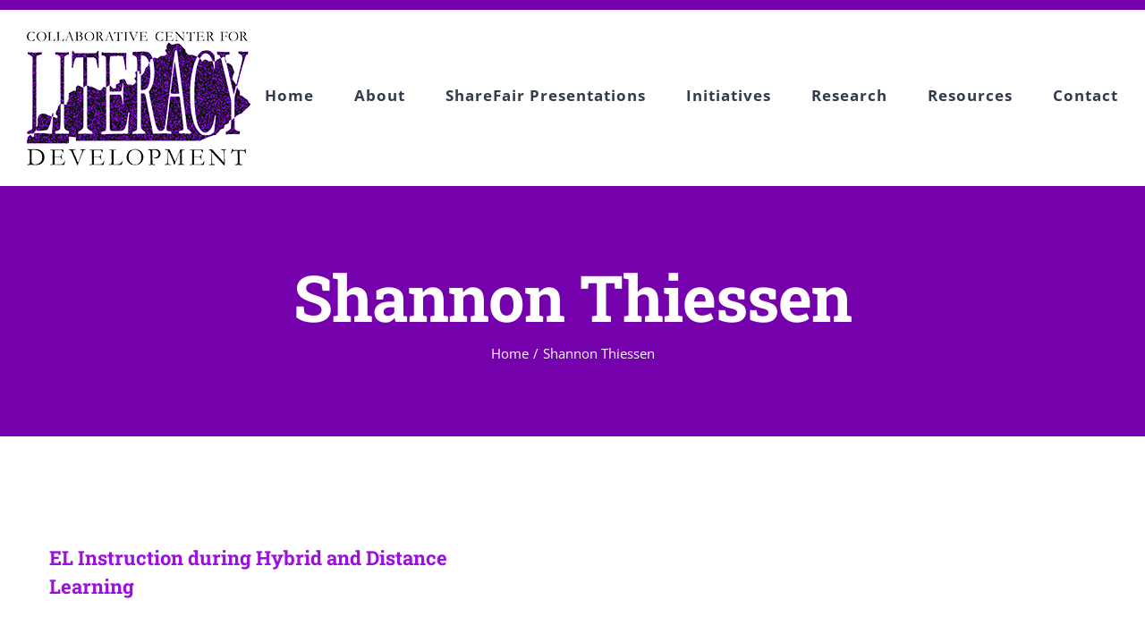

--- FILE ---
content_type: text/html; charset=utf-8
request_url: https://kentuckyliteracy.org/presenter/shannon-thiessen/
body_size: 12060
content:
<!DOCTYPE html>
<html class="avada-html-layout-wide avada-html-header-position-top avada-html-is-archive" lang="en-US" prefix="og: http://ogp.me/ns# fb: http://ogp.me/ns/fb#">
<head>
  <meta http-equiv="X-UA-Compatible" content="IE=edge">
  <meta charset="utf-8">
  <meta name="viewport" content="width=device-width, initial-scale=1">
  <title>Shannon Thiessen Archives - The Collaborative Center for Literacy Development</title>
  <link rel="canonical" href="/presenter/shannon-thiessen/">
  <meta property="og:locale" content="en_US">
  <meta property="og:type" content="article">
  <meta property="og:title" content="Shannon Thiessen Archives - The Collaborative Center for Literacy Development">
  <meta property="og:url" content="https://kentuckyliteracy.org/presenter/shannon-thiessen/">
  <meta property="og:site_name" content="The Collaborative Center for Literacy Development">
  <meta name="twitter:card" content="summary_large_image">
  <meta name="twitter:site" content="@KyLiteracy">
  <script type="application/ld+json" class="yoast-schema-graph">
  {"@context":"https://schema.org","@graph":[{"@type":"CollectionPage","@id":"https://kentuckyliteracy.org/presenter/shannon-thiessen/","url":"https://kentuckyliteracy.org/presenter/shannon-thiessen/","name":"Shannon Thiessen Archives - The Collaborative Center for Literacy Development","isPartOf":{"@id":"https://kentuckyliteracy.org/#website"},"breadcrumb":{"@id":"https://kentuckyliteracy.org/presenter/shannon-thiessen/#breadcrumb"},"inLanguage":"en-US"},{"@type":"BreadcrumbList","@id":"https://kentuckyliteracy.org/presenter/shannon-thiessen/#breadcrumb","itemListElement":[{"@type":"ListItem","position":1,"name":"Home","item":"https://kentuckyliteracy.org/"},{"@type":"ListItem","position":2,"name":"Shannon Thiessen"}]},{"@type":"WebSite","@id":"https://kentuckyliteracy.org/#website","url":"https://kentuckyliteracy.org/","name":"The Collaborative Center for Literacy Development","description":"","publisher":{"@id":"https://kentuckyliteracy.org/#organization"},"potentialAction":[{"@type":"SearchAction","target":{"@type":"EntryPoint","urlTemplate":"https://kentuckyliteracy.org/?s={search_term_string}"},"query-input":"required name=search_term_string"}],"inLanguage":"en-US"},{"@type":"Organization","@id":"https://kentuckyliteracy.org/#organization","name":"The Collaborative Center for Literacy Development","url":"https://kentuckyliteracy.org/","logo":{"@type":"ImageObject","inLanguage":"en-US","@id":"https://kentuckyliteracy.org/#/schema/logo/image/","url":"https://kentuckyliteracy.org/wp-content/uploads/2018/01/ccld_color_logo.png","contentUrl":"https://kentuckyliteracy.org/wp-content/uploads/2018/01/ccld_color_logo.png","width":250,"height":150,"caption":"The Collaborative Center for Literacy Development"},"image":{"@id":"https://kentuckyliteracy.org/#/schema/logo/image/"},"sameAs":["https://www.facebook.com/kyliteracy/","https://twitter.com/KyLiteracy","https://www.youtube.com/channel/UCzD4jWHsqYfna3UQ7n0Gpqg"]}]}
  </script>
  <link rel="dns-prefetch" href="//s.w.org">
  <link rel="alternate" type="application/rss+xml" title="The Collaborative Center for Literacy Development » Feed" href="/feed/">
  <link rel="alternate" type="application/rss+xml" title="The Collaborative Center for Literacy Development » Comments Feed" href="/comments/feed/">
  <link rel="alternate" type="text/calendar" title="The Collaborative Center for Literacy Development » iCal Feed" href="/events/?ical=1">
  <link rel="shortcut icon" href="/wp-content/uploads/2018/05/ccld-favicon.gif" type="image/x-icon">
  <link rel="alternate" type="application/rss+xml" title="The Collaborative Center for Literacy Development » Shannon Thiessen Presenter Feed" href="/presenter/shannon-thiessen/feed/">
  <script data-cfasync="false" data-wpfc-render="false" type="text/javascript">
  var mi_version='8.14.0';var mi_track_user=true;var mi_no_track_reason='';var disableStrs=['ga-disable-UA-21420896-2',];function __gtagTrackerIsOptedOut(){for(var index=0;index<disableStrs.length;index++){if(document.cookie.indexOf(disableStrs[index]+'=true')>-1){return true;}}return false;}if(__gtagTrackerIsOptedOut()){for(var index=0;index<disableStrs.length;index++){window[disableStrs[index]]=true;}}function __gtagTrackerOptout(){for(var index=0;index<disableStrs.length;index++){document.cookie=disableStrs[index]+'=true; expires=Thu, 31 Dec 2099 23:59:59 UTC; path=/';window[disableStrs[index]]=true;}}if('undefined'===typeof gaOptout){function gaOptout(){__gtagTrackerOptout();}}window.dataLayer=window.dataLayer||[];window.MonsterInsightsDualTracker={helpers:{},trackers:{},};if(mi_track_user){function __gtagDataLayer(){dataLayer.push(arguments);}function __gtagTracker(type,name,parameters){if(!parameters){parameters={};}if(parameters.send_to){__gtagDataLayer.apply(null,arguments);return;}if(type==='event'){parameters.send_to=monsterinsights_frontend.ua;__gtagDataLayer(type,name,parameters);}else{__gtagDataLayer.apply(null,arguments);}}__gtagTracker('js',new Date());__gtagTracker('set',{'developer_id.dZGIzZG':true,});__gtagTracker('config','UA-21420896-2',{"forceSSL":"true"});window.gtag=__gtagTracker;(function(){var noopfn=function(){return null;};var newtracker=function(){return new Tracker();};var Tracker=function(){return null;};var p=Tracker.prototype;p.get=noopfn;p.set=noopfn;p.send=function(){var args=Array.prototype.slice.call(arguments);args.unshift('send');__gaTracker.apply(null,args);};var __gaTracker=function(){var len=arguments.length;if(len===0){return;}var f=arguments[len-1];if(typeof f!=='object'||f===null||typeof f.hitCallback!=='function'){if('send'===arguments[0]){var hitConverted,hitObject=false,action;if('event'===arguments[1]){if('undefined'!==typeof arguments[3]){hitObject={'eventAction':arguments[3],'eventCategory':arguments[2],'eventLabel':arguments[4],'value':arguments[5]?arguments[5]:1,}}}if('pageview'===arguments[1]){if('undefined'!==typeof arguments[2]){hitObject={'eventAction':'page_view','page_path':arguments[2],}}}if(typeof arguments[2]==='object'){hitObject=arguments[2];}if(typeof arguments[5]==='object'){Object.assign(hitObject,arguments[5]);}if('undefined'!==typeof arguments[1].hitType){hitObject=arguments[1];if('pageview'===hitObject.hitType){hitObject.eventAction='page_view';}}if(hitObject){action='timing'===arguments[1].hitType?'timing_complete':hitObject.eventAction;hitConverted=mapArgs(hitObject);__gtagTracker('event',action,hitConverted);}}return;}function mapArgs(args){var arg,hit={};var gaMap={'eventCategory':'event_category','eventAction':'event_action','eventLabel':'event_label','eventValue':'event_value','nonInteraction':'non_interaction','timingCategory':'event_category','timingVar':'name','timingValue':'value','timingLabel':'event_label','page':'page_path','location':'page_location','title':'page_title',};for(arg in args){if(!(!args.hasOwnProperty(arg)||!gaMap.hasOwnProperty(arg))){hit[gaMap[arg]]=args[arg];}else{hit[arg]=args[arg];}}return hit;}try{f.hitCallback();}catch(ex){}};__gaTracker.create=newtracker;__gaTracker.getByName=newtracker;__gaTracker.getAll=function(){return[];};__gaTracker.remove=noopfn;__gaTracker.loaded=true;window['__gaTracker']=__gaTracker;})();}else{console.log("");(function(){function __gtagTracker(){return null;}window['__gtagTracker']=__gtagTracker;window['gtag']=__gtagTracker;})();}
  </script>
  <script type="text/javascript">
  window._wpemojiSettings={"baseUrl":"https:\/\/s.w.org\/images\/core\/emoji\/14.0.0\/72x72\/","ext":".png","svgUrl":"https:\/\/s.w.org\/images\/core\/emoji\/14.0.0\/svg\/","svgExt":".svg","source":{"concatemoji":"https:\/\/kentuckyliteracy.org\/wp-includes\/js\/wp-emoji-release.min.js"}};!function(e,a,t){var n,r,o,i=a.createElement("canvas"),p=i.getContext&&i.getContext("2d");function s(e,t){var a=String.fromCharCode,e=(p.clearRect(0,0,i.width,i.height),p.fillText(a.apply(this,e),0,0),i.toDataURL());return p.clearRect(0,0,i.width,i.height),p.fillText(a.apply(this,t),0,0),e===i.toDataURL()}function c(e){var t=a.createElement("script");t.src=e,t.defer=t.type="text/javascript",a.getElementsByTagName("head")[0].appendChild(t)}for(o=Array("flag","emoji"),t.supports={everything:!0,everythingExceptFlag:!0},r=0;r<o.length;r++)t.supports[o[r]]=function(e){if(!p||!p.fillText)return!1;switch(p.textBaseline="top",p.font="600 32px Arial",e){case"flag":return s([127987,65039,8205,9895,65039],[127987,65039,8203,9895,65039])?!1:!s([55356,56826,55356,56819],[55356,56826,8203,55356,56819])&&!s([55356,57332,56128,56423,56128,56418,56128,56421,56128,56430,56128,56423,56128,56447],[55356,57332,8203,56128,56423,8203,56128,56418,8203,56128,56421,8203,56128,56430,8203,56128,56423,8203,56128,56447]);case"emoji":return!s([129777,127995,8205,129778,127999],[129777,127995,8203,129778,127999])}return!1}(o[r]),t.supports.everything=t.supports.everything&&t.supports[o[r]],"flag"!==o[r]&&(t.supports.everythingExceptFlag=t.supports.everythingExceptFlag&&t.supports[o[r]]);t.supports.everythingExceptFlag=t.supports.everythingExceptFlag&&!t.supports.flag,t.DOMReady=!1,t.readyCallback=function(){t.DOMReady=!0},t.supports.everything||(n=function(){t.readyCallback()},a.addEventListener?(a.addEventListener("DOMContentLoaded",n,!1),e.addEventListener("load",n,!1)):(e.attachEvent("onload",n),a.attachEvent("onreadystatechange",function(){"complete"===a.readyState&&t.readyCallback()})),(e=t.source||{}).concatemoji?c(e.concatemoji):e.wpemoji&&e.twemoji&&(c(e.twemoji),c(e.wpemoji)))}(window,document,window._wpemojiSettings);
  </script>
  <style type="text/css">
  img.wp-smiley,img.emoji{display:inline!important;border:none!important;box-shadow:none!important;height:1em!important;width:1em!important;margin:0 .07em!important;vertical-align:-.1em!important;background:none!important;padding:0!important}
  </style>
  <link rel="stylesheet" id="awsm-ead-public-css" href="/wp-content/plugins/embed-any-document/css/embed-public.min.css" type="text/css" media="all">
  <style id="global-styles-inline-css" type="text/css">
  body{--wp--preset--color--black:#000;--wp--preset--color--cyan-bluish-gray:#abb8c3;--wp--preset--color--white:#fff;--wp--preset--color--pale-pink:#f78da7;--wp--preset--color--vivid-red:#cf2e2e;--wp--preset--color--luminous-vivid-orange:#ff6900;--wp--preset--color--luminous-vivid-amber:#fcb900;--wp--preset--color--light-green-cyan:#7bdcb5;--wp--preset--color--vivid-green-cyan:#00d084;--wp--preset--color--pale-cyan-blue:#8ed1fc;--wp--preset--color--vivid-cyan-blue:#0693e3;--wp--preset--color--vivid-purple:#9b51e0;--wp--preset--gradient--vivid-cyan-blue-to-vivid-purple:linear-gradient(135deg,rgba(6,147,227,1) 0%,#9b51e0 100%);--wp--preset--gradient--light-green-cyan-to-vivid-green-cyan:linear-gradient(135deg,#7adcb4 0%,#00d082 100%);--wp--preset--gradient--luminous-vivid-amber-to-luminous-vivid-orange:linear-gradient(135deg,rgba(252,185,0,1) 0%,rgba(255,105,0,1) 100%);--wp--preset--gradient--luminous-vivid-orange-to-vivid-red:linear-gradient(135deg,rgba(255,105,0,1) 0%,#cf2e2e 100%);--wp--preset--gradient--very-light-gray-to-cyan-bluish-gray:linear-gradient(135deg,#eee 0%,#a9b8c3 100%);--wp--preset--gradient--cool-to-warm-spectrum:linear-gradient(135deg,#4aeadc 0%,#9778d1 20%,#cf2aba 40%,#ee2c82 60%,#fb6962 80%,#fef84c 100%);--wp--preset--gradient--blush-light-purple:linear-gradient(135deg,#ffceec 0%,#9896f0 100%);--wp--preset--gradient--blush-bordeaux:linear-gradient(135deg,#fecda5 0%,#fe2d2d 50%,#6b003e 100%);--wp--preset--gradient--luminous-dusk:linear-gradient(135deg,#ffcb70 0%,#c751c0 50%,#4158d0 100%);--wp--preset--gradient--pale-ocean:linear-gradient(135deg,#fff5cb 0%,#b6e3d4 50%,#33a7b5 100%);--wp--preset--gradient--electric-grass:linear-gradient(135deg,#caf880 0%,#71ce7e 100%);--wp--preset--gradient--midnight:linear-gradient(135deg,#020381 0%,#2874fc 100%);--wp--preset--duotone--dark-grayscale:url(#wp-duotone-dark-grayscale);--wp--preset--duotone--grayscale:url(#wp-duotone-grayscale);--wp--preset--duotone--purple-yellow:url(#wp-duotone-purple-yellow);--wp--preset--duotone--blue-red:url(#wp-duotone-blue-red);--wp--preset--duotone--midnight:url(#wp-duotone-midnight);--wp--preset--duotone--magenta-yellow:url(#wp-duotone-magenta-yellow);--wp--preset--duotone--purple-green:url(#wp-duotone-purple-green);--wp--preset--duotone--blue-orange:url(#wp-duotone-blue-orange);--wp--preset--font-size--small:11.25px;--wp--preset--font-size--medium:20px;--wp--preset--font-size--large:22.5px;--wp--preset--font-size--x-large:42px;--wp--preset--font-size--normal:15px;--wp--preset--font-size--xlarge:30px;--wp--preset--font-size--huge:45px}.has-black-color{color:var(--wp--preset--color--black)!important}.has-cyan-bluish-gray-color{color:var(--wp--preset--color--cyan-bluish-gray)!important}.has-white-color{color:var(--wp--preset--color--white)!important}.has-pale-pink-color{color:var(--wp--preset--color--pale-pink)!important}.has-vivid-red-color{color:var(--wp--preset--color--vivid-red)!important}.has-luminous-vivid-orange-color{color:var(--wp--preset--color--luminous-vivid-orange)!important}.has-luminous-vivid-amber-color{color:var(--wp--preset--color--luminous-vivid-amber)!important}.has-light-green-cyan-color{color:var(--wp--preset--color--light-green-cyan)!important}.has-vivid-green-cyan-color{color:var(--wp--preset--color--vivid-green-cyan)!important}.has-pale-cyan-blue-color{color:var(--wp--preset--color--pale-cyan-blue)!important}.has-vivid-cyan-blue-color{color:var(--wp--preset--color--vivid-cyan-blue)!important}.has-vivid-purple-color{color:var(--wp--preset--color--vivid-purple)!important}.has-black-background-color{background-color:var(--wp--preset--color--black)!important}.has-cyan-bluish-gray-background-color{background-color:var(--wp--preset--color--cyan-bluish-gray)!important}.has-white-background-color{background-color:var(--wp--preset--color--white)!important}.has-pale-pink-background-color{background-color:var(--wp--preset--color--pale-pink)!important}.has-vivid-red-background-color{background-color:var(--wp--preset--color--vivid-red)!important}.has-luminous-vivid-orange-background-color{background-color:var(--wp--preset--color--luminous-vivid-orange)!important}.has-luminous-vivid-amber-background-color{background-color:var(--wp--preset--color--luminous-vivid-amber)!important}.has-light-green-cyan-background-color{background-color:var(--wp--preset--color--light-green-cyan)!important}.has-vivid-green-cyan-background-color{background-color:var(--wp--preset--color--vivid-green-cyan)!important}.has-pale-cyan-blue-background-color{background-color:var(--wp--preset--color--pale-cyan-blue)!important}.has-vivid-cyan-blue-background-color{background-color:var(--wp--preset--color--vivid-cyan-blue)!important}.has-vivid-purple-background-color{background-color:var(--wp--preset--color--vivid-purple)!important}.has-black-border-color{border-color:var(--wp--preset--color--black)!important}.has-cyan-bluish-gray-border-color{border-color:var(--wp--preset--color--cyan-bluish-gray)!important}.has-white-border-color{border-color:var(--wp--preset--color--white)!important}.has-pale-pink-border-color{border-color:var(--wp--preset--color--pale-pink)!important}.has-vivid-red-border-color{border-color:var(--wp--preset--color--vivid-red)!important}.has-luminous-vivid-orange-border-color{border-color:var(--wp--preset--color--luminous-vivid-orange)!important}.has-luminous-vivid-amber-border-color{border-color:var(--wp--preset--color--luminous-vivid-amber)!important}.has-light-green-cyan-border-color{border-color:var(--wp--preset--color--light-green-cyan)!important}.has-vivid-green-cyan-border-color{border-color:var(--wp--preset--color--vivid-green-cyan)!important}.has-pale-cyan-blue-border-color{border-color:var(--wp--preset--color--pale-cyan-blue)!important}.has-vivid-cyan-blue-border-color{border-color:var(--wp--preset--color--vivid-cyan-blue)!important}.has-vivid-purple-border-color{border-color:var(--wp--preset--color--vivid-purple)!important}.has-vivid-cyan-blue-to-vivid-purple-gradient-background{background:var(--wp--preset--gradient--vivid-cyan-blue-to-vivid-purple)!important}.has-light-green-cyan-to-vivid-green-cyan-gradient-background{background:var(--wp--preset--gradient--light-green-cyan-to-vivid-green-cyan)!important}.has-luminous-vivid-amber-to-luminous-vivid-orange-gradient-background{background:var(--wp--preset--gradient--luminous-vivid-amber-to-luminous-vivid-orange)!important}.has-luminous-vivid-orange-to-vivid-red-gradient-background{background:var(--wp--preset--gradient--luminous-vivid-orange-to-vivid-red)!important}.has-very-light-gray-to-cyan-bluish-gray-gradient-background{background:var(--wp--preset--gradient--very-light-gray-to-cyan-bluish-gray)!important}.has-cool-to-warm-spectrum-gradient-background{background:var(--wp--preset--gradient--cool-to-warm-spectrum)!important}.has-blush-light-purple-gradient-background{background:var(--wp--preset--gradient--blush-light-purple)!important}.has-blush-bordeaux-gradient-background{background:var(--wp--preset--gradient--blush-bordeaux)!important}.has-luminous-dusk-gradient-background{background:var(--wp--preset--gradient--luminous-dusk)!important}.has-pale-ocean-gradient-background{background:var(--wp--preset--gradient--pale-ocean)!important}.has-electric-grass-gradient-background{background:var(--wp--preset--gradient--electric-grass)!important}.has-midnight-gradient-background{background:var(--wp--preset--gradient--midnight)!important}.has-small-font-size{font-size:var(--wp--preset--font-size--small)!important}.has-medium-font-size{font-size:var(--wp--preset--font-size--medium)!important}.has-large-font-size{font-size:var(--wp--preset--font-size--large)!important}.has-x-large-font-size{font-size:var(--wp--preset--font-size--x-large)!important}
  </style>
  <link rel="stylesheet" id="wp-pagenavi-css" href="/wp-content/plugins/wp-pagenavi/pagenavi-css.css" type="text/css" media="all">
  <link rel="stylesheet" id="parent-style-css" href="/wp-content/themes/Avada/style.css" type="text/css" media="all">
<link rel="stylesheet" id="fusion-dynamic-css-css" href="/wp-content/uploads/fusion-styles/af8d23b97be79a8cae3631221f6a6e69.min.css" type="text/css" media="all">
<link rel="stylesheet" id="wp-block-library-css" href="/wp-includes/css/dist/block-library/style.min.css" type="text/css" media="all">
  <link rel="stylesheet" id="fusion-dynamic-css-css" href="/wp-content/uploads/fusion-styles/0bf9f67c9c1c440e47f1edea1ff43372.min.css" type="text/css" media="all">
  <script type="text/javascript" src="/wp-content/plugins/google-analytics-for-wordpress/assets/js/frontend-gtag.min.js" id="monsterinsights-frontend-script-js"></script>
  <script data-cfasync="false" data-wpfc-render="false" type="text/javascript" id="monsterinsights-frontend-script-js-extra">
  //<![CDATA[
  var monsterinsights_frontend={"js_events_tracking":"true","download_extensions":"doc,pdf,ppt,zip,xls,docx,pptx,xlsx","inbound_paths":"[]","home_url":"https:\/\/kentuckyliteracy.org","hash_tracking":"false","ua":"UA-21420896-2","v4_id":""};
  //]]>
  </script>
  <script type="text/javascript" src="/wp-includes/js/jquery/jquery.min.js" id="jquery-core-js"></script>
  <script type="text/javascript" src="/wp-includes/js/jquery/jquery-migrate.min.js" id="jquery-migrate-js"></script>
  <link rel="https://api.w.org/" href="/wp-json/">
  <link rel="alternate" type="application/json" href="/wp-json/wp/v2/presenter/73">
  <link rel="EditURI" type="application/rsd+xml" title="RSD" href="/xmlrpc.php">
  <link rel="wlwmanifest" type="application/wlwmanifest+xml" href="/wp-includes/wlwmanifest.xml">
  <meta name="tec-api-version" content="v1">
  <meta name="tec-api-origin" content="https://kentuckyliteracy.org">
  <link rel="alternate" href="/wp-json/tribe/events/v1/">
  <style type="text/css" id="css-fb-visibility">
  @media screen and (max-width:640px){body:not(.fusion-builder-ui-wireframe) .fusion-no-small-visibility{display:none!important}body:not(.fusion-builder-ui-wireframe) .sm-text-align-center{text-align:center!important}body:not(.fusion-builder-ui-wireframe) .sm-text-align-left{text-align:left!important}body:not(.fusion-builder-ui-wireframe) .sm-text-align-right{text-align:right!important}body:not(.fusion-builder-ui-wireframe) .sm-mx-auto{margin-left:auto!important;margin-right:auto!important}body:not(.fusion-builder-ui-wireframe) .sm-ml-auto{margin-left:auto!important}body:not(.fusion-builder-ui-wireframe) .sm-mr-auto{margin-right:auto!important}body:not(.fusion-builder-ui-wireframe) .fusion-absolute-position-small{position:absolute;top:auto;width:100%}}@media screen and (min-width:641px) and (max-width:1024px){body:not(.fusion-builder-ui-wireframe) .fusion-no-medium-visibility{display:none!important}body:not(.fusion-builder-ui-wireframe) .md-text-align-center{text-align:center!important}body:not(.fusion-builder-ui-wireframe) .md-text-align-left{text-align:left!important}body:not(.fusion-builder-ui-wireframe) .md-text-align-right{text-align:right!important}body:not(.fusion-builder-ui-wireframe) .md-mx-auto{margin-left:auto!important;margin-right:auto!important}body:not(.fusion-builder-ui-wireframe) .md-ml-auto{margin-left:auto!important}body:not(.fusion-builder-ui-wireframe) .md-mr-auto{margin-right:auto!important}body:not(.fusion-builder-ui-wireframe) .fusion-absolute-position-medium{position:absolute;top:auto;width:100%}}@media screen and (min-width:1025px){body:not(.fusion-builder-ui-wireframe) .fusion-no-large-visibility{display:none!important}body:not(.fusion-builder-ui-wireframe) .lg-text-align-center{text-align:center!important}body:not(.fusion-builder-ui-wireframe) .lg-text-align-left{text-align:left!important}body:not(.fusion-builder-ui-wireframe) .lg-text-align-right{text-align:right!important}body:not(.fusion-builder-ui-wireframe) .lg-mx-auto{margin-left:auto!important;margin-right:auto!important}body:not(.fusion-builder-ui-wireframe) .lg-ml-auto{margin-left:auto!important}body:not(.fusion-builder-ui-wireframe) .lg-mr-auto{margin-right:auto!important}body:not(.fusion-builder-ui-wireframe) .fusion-absolute-position-large{position:absolute;top:auto;width:100%}}
  </style>
  <style type="text/css">
  .recentcomments a{display:inline!important;padding:0!important;margin:0!important}
  </style>
  <script type="text/javascript">
  var doc=document.documentElement;doc.setAttribute('data-useragent',navigator.userAgent);
  </script>
</head>
<body class="archive tax-presenter term-shannon-thiessen term-73 tribe-no-js fusion-image-hovers fusion-pagination-sizing fusion-button_size-large fusion-button_type-flat fusion-button_span-yes avada-image-rollover-circle-no avada-image-rollover-yes avada-image-rollover-direction-fade fusion-body ltr no-tablet-sticky-header no-mobile-sticky-header no-mobile-slidingbar avada-has-rev-slider-styles fusion-disable-outline fusion-sub-menu-fade mobile-logo-pos-left layout-wide-mode avada-has-boxed-modal-shadow-none layout-scroll-offset-full avada-has-zero-margin-offset-top fusion-top-header menu-text-align-center mobile-menu-design-modern fusion-hide-pagination-text fusion-header-layout-v3 avada-responsive avada-footer-fx-none avada-menu-highlight-style-bar fusion-search-form-classic fusion-main-menu-search-dropdown fusion-avatar-square avada-dropdown-styles avada-blog-layout-large avada-blog-archive-layout-grid avada-ec-meta-layout-sidebar avada-header-shadow-no avada-menu-icon-position-left avada-has-megamenu-shadow avada-has-mainmenu-dropdown-divider avada-has-pagetitle-bg-full avada-has-100-footer avada-has-titlebar-bar_and_content avada-has-footer-widget-bg-image avada-header-border-color-full-transparent avada-social-full-transparent avada-has-transparent-timeline_color avada-has-pagination-padding avada-flyout-menu-direction-top avada-has-blocks avada-ec-views-v2">
  <svg xmlns="http://www.w3.org/2000/svg" viewbox="0 0 0 0" width="0" height="0" focusable="false" role="none" style="visibility: hidden; position: absolute; left: -9999px; overflow: hidden;">
  <defs>
    <filter id="wp-duotone-dark-grayscale">
      <fecolormatrix color-interpolation-filters="sRGB" type="matrix" values=".299 .587 .114 0 0 .299 .587 .114 0 0 .299 .587 .114 0 0 .299 .587 .114 0 0"></fecolormatrix>
      <fecomponenttransfer color-interpolation-filters="sRGB">
        <fefuncr type="table" tablevalues="0 0.49803921568627"></fefuncr>
        <fefuncg type="table" tablevalues="0 0.49803921568627"></fefuncg>
        <fefuncb type="table" tablevalues="0 0.49803921568627"></fefuncb>
        <fefunca type="table" tablevalues="1 1"></fefunca>
      </fecomponenttransfer>
      <fecomposite in2="SourceGraphic" operator="in"></fecomposite>
    </filter>
  </defs></svg><svg xmlns="http://www.w3.org/2000/svg" viewbox="0 0 0 0" width="0" height="0" focusable="false" role="none" style="visibility: hidden; position: absolute; left: -9999px; overflow: hidden;">
  <defs>
    <filter id="wp-duotone-grayscale">
      <fecolormatrix color-interpolation-filters="sRGB" type="matrix" values=".299 .587 .114 0 0 .299 .587 .114 0 0 .299 .587 .114 0 0 .299 .587 .114 0 0"></fecolormatrix>
      <fecomponenttransfer color-interpolation-filters="sRGB">
        <fefuncr type="table" tablevalues="0 1"></fefuncr>
        <fefuncg type="table" tablevalues="0 1"></fefuncg>
        <fefuncb type="table" tablevalues="0 1"></fefuncb>
        <fefunca type="table" tablevalues="1 1"></fefunca>
      </fecomponenttransfer>
      <fecomposite in2="SourceGraphic" operator="in"></fecomposite>
    </filter>
  </defs></svg><svg xmlns="http://www.w3.org/2000/svg" viewbox="0 0 0 0" width="0" height="0" focusable="false" role="none" style="visibility: hidden; position: absolute; left: -9999px; overflow: hidden;">
  <defs>
    <filter id="wp-duotone-purple-yellow">
      <fecolormatrix color-interpolation-filters="sRGB" type="matrix" values=".299 .587 .114 0 0 .299 .587 .114 0 0 .299 .587 .114 0 0 .299 .587 .114 0 0"></fecolormatrix>
      <fecomponenttransfer color-interpolation-filters="sRGB">
        <fefuncr type="table" tablevalues="0.54901960784314 0.98823529411765"></fefuncr>
        <fefuncg type="table" tablevalues="0 1"></fefuncg>
        <fefuncb type="table" tablevalues="0.71764705882353 0.25490196078431"></fefuncb>
        <fefunca type="table" tablevalues="1 1"></fefunca>
      </fecomponenttransfer>
      <fecomposite in2="SourceGraphic" operator="in"></fecomposite>
    </filter>
  </defs></svg><svg xmlns="http://www.w3.org/2000/svg" viewbox="0 0 0 0" width="0" height="0" focusable="false" role="none" style="visibility: hidden; position: absolute; left: -9999px; overflow: hidden;">
  <defs>
    <filter id="wp-duotone-blue-red">
      <fecolormatrix color-interpolation-filters="sRGB" type="matrix" values=".299 .587 .114 0 0 .299 .587 .114 0 0 .299 .587 .114 0 0 .299 .587 .114 0 0"></fecolormatrix>
      <fecomponenttransfer color-interpolation-filters="sRGB">
        <fefuncr type="table" tablevalues="0 1"></fefuncr>
        <fefuncg type="table" tablevalues="0 0.27843137254902"></fefuncg>
        <fefuncb type="table" tablevalues="0.5921568627451 0.27843137254902"></fefuncb>
        <fefunca type="table" tablevalues="1 1"></fefunca>
      </fecomponenttransfer>
      <fecomposite in2="SourceGraphic" operator="in"></fecomposite>
    </filter>
  </defs></svg><svg xmlns="http://www.w3.org/2000/svg" viewbox="0 0 0 0" width="0" height="0" focusable="false" role="none" style="visibility: hidden; position: absolute; left: -9999px; overflow: hidden;">
  <defs>
    <filter id="wp-duotone-midnight">
      <fecolormatrix color-interpolation-filters="sRGB" type="matrix" values=".299 .587 .114 0 0 .299 .587 .114 0 0 .299 .587 .114 0 0 .299 .587 .114 0 0"></fecolormatrix>
      <fecomponenttransfer color-interpolation-filters="sRGB">
        <fefuncr type="table" tablevalues="0 0"></fefuncr>
        <fefuncg type="table" tablevalues="0 0.64705882352941"></fefuncg>
        <fefuncb type="table" tablevalues="0 1"></fefuncb>
        <fefunca type="table" tablevalues="1 1"></fefunca>
      </fecomponenttransfer>
      <fecomposite in2="SourceGraphic" operator="in"></fecomposite>
    </filter>
  </defs></svg><svg xmlns="http://www.w3.org/2000/svg" viewbox="0 0 0 0" width="0" height="0" focusable="false" role="none" style="visibility: hidden; position: absolute; left: -9999px; overflow: hidden;">
  <defs>
    <filter id="wp-duotone-magenta-yellow">
      <fecolormatrix color-interpolation-filters="sRGB" type="matrix" values=".299 .587 .114 0 0 .299 .587 .114 0 0 .299 .587 .114 0 0 .299 .587 .114 0 0"></fecolormatrix>
      <fecomponenttransfer color-interpolation-filters="sRGB">
        <fefuncr type="table" tablevalues="0.78039215686275 1"></fefuncr>
        <fefuncg type="table" tablevalues="0 0.94901960784314"></fefuncg>
        <fefuncb type="table" tablevalues="0.35294117647059 0.47058823529412"></fefuncb>
        <fefunca type="table" tablevalues="1 1"></fefunca>
      </fecomponenttransfer>
      <fecomposite in2="SourceGraphic" operator="in"></fecomposite>
    </filter>
  </defs></svg><svg xmlns="http://www.w3.org/2000/svg" viewbox="0 0 0 0" width="0" height="0" focusable="false" role="none" style="visibility: hidden; position: absolute; left: -9999px; overflow: hidden;">
  <defs>
    <filter id="wp-duotone-purple-green">
      <fecolormatrix color-interpolation-filters="sRGB" type="matrix" values=".299 .587 .114 0 0 .299 .587 .114 0 0 .299 .587 .114 0 0 .299 .587 .114 0 0"></fecolormatrix>
      <fecomponenttransfer color-interpolation-filters="sRGB">
        <fefuncr type="table" tablevalues="0.65098039215686 0.40392156862745"></fefuncr>
        <fefuncg type="table" tablevalues="0 1"></fefuncg>
        <fefuncb type="table" tablevalues="0.44705882352941 0.4"></fefuncb>
        <fefunca type="table" tablevalues="1 1"></fefunca>
      </fecomponenttransfer>
      <fecomposite in2="SourceGraphic" operator="in"></fecomposite>
    </filter>
  </defs></svg><svg xmlns="http://www.w3.org/2000/svg" viewbox="0 0 0 0" width="0" height="0" focusable="false" role="none" style="visibility: hidden; position: absolute; left: -9999px; overflow: hidden;">
  <defs>
    <filter id="wp-duotone-blue-orange">
      <fecolormatrix color-interpolation-filters="sRGB" type="matrix" values=".299 .587 .114 0 0 .299 .587 .114 0 0 .299 .587 .114 0 0 .299 .587 .114 0 0"></fecolormatrix>
      <fecomponenttransfer color-interpolation-filters="sRGB">
        <fefuncr type="table" tablevalues="0.098039215686275 1"></fefuncr>
        <fefuncg type="table" tablevalues="0 0.66274509803922"></fefuncg>
        <fefuncb type="table" tablevalues="0.84705882352941 0.41960784313725"></fefuncb>
        <fefunca type="table" tablevalues="1 1"></fefunca>
      </fecomponenttransfer>
      <fecomposite in2="SourceGraphic" operator="in"></fecomposite>
    </filter>
  </defs></svg> <a class="skip-link screen-reader-text" href="#content">Skip to content</a>
  <div id="boxed-wrapper">
    <div class="fusion-sides-frame"></div>
    <div id="wrapper" class="fusion-wrapper">
      <div id="home" style="position:relative;top:-1px;"></div>
      <header class="fusion-header-wrapper">
        <div class="fusion-header-v3 fusion-logo-alignment fusion-logo-left fusion-sticky-menu- fusion-sticky-logo-1 fusion-mobile-logo-1 fusion-mobile-menu-design-modern">
          <div class="fusion-secondary-header">
            <div class="fusion-row">
              <div class="fusion-alignleft">
                <nav class="fusion-secondary-menu" role="navigation" aria-label="Secondary Menu"></nav>
              </div>
              <div class="fusion-alignright">
                <div class="fusion-social-links-header">
                  <div class="fusion-social-networks">
                    <div class="fusion-social-networks-wrapper">
                      <span class="screen-reader-text">Facebook</span><span class="screen-reader-text">Twitter</span><span class="screen-reader-text">Instagram</span><span class="screen-reader-text">YouTube</span><span class="screen-reader-text">Vimeo</span>
                    </div>
                  </div>
                </div>
              </div>
            </div>
          </div>
          <div class="fusion-header-sticky-height"></div>
          <div class="fusion-header">
            <div class="fusion-row">
              <div class="fusion-logo" data-margin-top="24px" data-margin-bottom="22px" data-margin-left="0px" data-margin-right="0px">
                <a class="fusion-logo-link" href="/"><img src="/wp-content/uploads/2018/01/ccld_color_logo.png" srcset="/wp-content/uploads/2018/01/ccld_color_logo.png 1x" width="250" height="150" alt="The Collaborative Center for Literacy Development Logo" data-retina_logo_url="" class="fusion-standard-logo"> <img src="/wp-content/uploads/2018/01/ccld_color_logo_mobile.png" srcset="/wp-content/uploads/2018/01/ccld_color_logo_mobile.png 1x" width="175" height="105" alt="The Collaborative Center for Literacy Development Logo" data-retina_logo_url="" class="fusion-mobile-logo"> <img src="/wp-content/uploads/2018/01/ccld_color_logo.png" srcset="/wp-content/uploads/2018/01/ccld_color_logo.png 1x" width="250" height="150" alt="The Collaborative Center for Literacy Development Logo" data-retina_logo_url="" class="fusion-sticky-logo"></a>
              </div>
              <nav class="fusion-main-menu" aria-label="Main Menu">
                <ul id="menu-main-menu" class="fusion-menu">
                  <li id="menu-item-1980" class="menu-item menu-item-type-post_type menu-item-object-page menu-item-home menu-item-1980" data-item-id="1980">
                    <a href="/" class="fusion-bar-highlight"><span class="menu-text">Home</span></a>
                  </li>
                  <li id="menu-item-2022" class="menu-item menu-item-type-post_type menu-item-object-page menu-item-2022" data-item-id="2022">
                    <a href="/about/" class="fusion-bar-highlight"><span class="menu-text">About</span></a>
                  </li>
                  <li id="menu-item-3832" class="menu-item menu-item-type-post_type menu-item-object-page menu-item-3832" data-item-id="3832">
                    <a href="/sharefair-presentations/" class="fusion-bar-highlight"><span class="menu-text">ShareFair Presentations</span></a>
                  </li>
                  <li id="menu-item-1974" class="menu-item menu-item-type-post_type menu-item-object-page menu-item-has-children menu-item-1974 fusion-megamenu-menu" data-item-id="1974">
                    <a href="/initiatives/" class="fusion-bar-highlight"><span class="menu-text">Initiatives</span></a>
                    <div class="fusion-megamenu-wrapper fusion-columns-4 columns-per-row-4 columns-4 col-span-8">
                      <div class="row">
                        <div class="fusion-megamenu-holder" style="width:853.32992px;" data-width="853.32992px">
                          <ul class="fusion-megamenu">
                            <li id="menu-item-1976" class="menu-item menu-item-type-post_type menu-item-object-page menu-item-1976 fusion-megamenu-submenu fusion-megamenu-columns-4 col-lg-3 col-md-3 col-sm-3" style="width:25%;">
                              <div class="fusion-megamenu-title">
                                <a href="/initiatives/early-childhood/">Early Childhood</a>
                              </div>
                              <div class="fusion-megamenu-widgets-container second-level-widget">
                                <div id="media_image-14" class="widget widget_media_image" style="border-style: solid;border-color:transparent;border-width:0px;">
                                  <a href="/initiatives/early-childhood/"></a>
                                </div>
                              </div>
                            </li>
                            <li id="menu-item-1992" class="menu-item menu-item-type-post_type menu-item-object-page menu-item-1992 fusion-megamenu-submenu fusion-megamenu-columns-4 col-lg-3 col-md-3 col-sm-3" style="width:25%;">
                              <div class="fusion-megamenu-title">
                                <a href="/initiatives/krp/">Kentucky Reading Project</a>
                              </div>
                              <div class="fusion-megamenu-widgets-container second-level-widget">
                                <div id="media_image-12" class="widget widget_media_image" style="border-style: solid;border-color:transparent;border-width:0px;">
                                  <a href="/initiatives/krp/"><img width="701" height="500" src="/wp-content/uploads/2018/01/krp_logo_700px-width.png" class="image wp-image-1983 attachment-full size-full" alt="" style="max-width: 100%; height: auto;" srcset="/wp-content/uploads/2018/01/krp_logo_700px-width-200x143.png 200w, /wp-content/uploads/2018/01/krp_logo_700px-width-300x214.png 300w, /wp-content/uploads/2018/01/krp_logo_700px-width-400x285.png 400w, /wp-content/uploads/2018/01/krp_logo_700px-width-600x428.png 600w, /wp-content/uploads/2018/01/krp_logo_700px-width.png 701w" sizes="(max-width: 701px) 100vw, 701px"></a>
                                </div>
                              </div>
                            </li>
                            <li id="menu-item-1993" class="menu-item menu-item-type-post_type menu-item-object-page menu-item-1993 fusion-megamenu-submenu fusion-megamenu-columns-4 col-lg-3 col-md-3 col-sm-3" style="width:25%;">
                              <div class="fusion-megamenu-title">
                                <a href="/initiatives/reading-recovery/">Reading Recovery</a>
                              </div>
                              <div class="fusion-megamenu-widgets-container second-level-widget">
                                <div id="media_image-11" class="widget widget_media_image" style="border-style: solid;border-color:transparent;border-width:0px;">
                                  <a href="/initiatives/reading-recovery/"><img width="700" height="500" src="/wp-content/uploads/2018/01/rr_logo_transparent.png" class="image wp-image-1990 attachment-full size-full" alt="" style="max-width: 100%; height: auto;" srcset="/wp-content/uploads/2018/01/rr_logo_transparent-200x143.png 200w, /wp-content/uploads/2018/01/rr_logo_transparent-300x214.png 300w, /wp-content/uploads/2018/01/rr_logo_transparent-400x286.png 400w, /wp-content/uploads/2018/01/rr_logo_transparent-600x429.png 600w, /wp-content/uploads/2018/01/rr_logo_transparent.png 700w" sizes="(max-width: 700px) 100vw, 700px"></a>
                                </div>
                              </div>
                            </li>
                            <li id="menu-item-1977" class="menu-item menu-item-type-post_type menu-item-object-page menu-item-1977 fusion-megamenu-submenu fusion-megamenu-columns-4 col-lg-3 col-md-3 col-sm-3" style="width:25%;">
                              <div class="fusion-megamenu-title">
                                <a href="/initiatives/alp/">Adolescent Literacy Project</a>
                              </div>
                              <div class="fusion-megamenu-widgets-container second-level-widget">
                                <div id="media_image-13" class="widget widget_media_image" style="border-style: solid;border-color:transparent;border-width:0px;">
                                  <a href="/initiatives/alp/"><img width="700" height="500" src="/wp-content/uploads/2018/01/alp_logo_700px-width.png" class="image wp-image-1994 attachment-full size-full" alt="" style="max-width: 100%; height: auto;" srcset="/wp-content/uploads/2018/01/alp_logo_700px-width-200x143.png 200w, /wp-content/uploads/2018/01/alp_logo_700px-width-300x214.png 300w, /wp-content/uploads/2018/01/alp_logo_700px-width-400x286.png 400w, /wp-content/uploads/2018/01/alp_logo_700px-width-600x429.png 600w, /wp-content/uploads/2018/01/alp_logo_700px-width.png 700w" sizes="(max-width: 700px) 100vw, 700px"></a>
                                </div>
                              </div>
                            </li>
                          </ul>
                        </div>
                        <div style="clear:both;"></div>
                      </div>
                    </div>
                  </li>
                  <li id="menu-item-1973" class="menu-item menu-item-type-post_type menu-item-object-page menu-item-1973" data-item-id="1973">
                    <a href="/research/" class="fusion-bar-highlight"><span class="menu-text">Research</span></a>
                  </li>
                  <li id="menu-item-1972" class="menu-item menu-item-type-post_type menu-item-object-page menu-item-1972" data-item-id="1972">
                    <a href="/resources/" class="fusion-bar-highlight"><span class="menu-text">Resources</span></a>
                  </li>
                  <li id="menu-item-1971" class="menu-item menu-item-type-post_type menu-item-object-page menu-item-1971" data-item-id="1971">
                    <a href="/contact/" class="fusion-bar-highlight"><span class="menu-text">Contact</span></a>
                  </li>
                </ul>
              </nav>
              <div class="fusion-mobile-menu-icons">
                <a href="#" class="fusion-icon fusion-icon-bars" aria-label="Toggle mobile menu" aria-expanded="false"></a>
              </div>
              <nav class="fusion-mobile-nav-holder fusion-mobile-menu-text-align-left fusion-mobile-menu-expanded" aria-label="Main Menu Mobile" style="display: block;">
    <ul id="mobile-menu-main-menu" class="fusion-menu">
        <li id="mobile-menu-item-1980" class="fusion-mobile-nav-item fusion-mobile-current-nav-item" data-item-id="1980">
            <a href="https://kentuckyliteracy.org/" class="fusion-bar-highlight">
                <span class="menu-text">Home</span>
            </a>
        </li>
        <li id="mobile-menu-item-2022" class="fusion-mobile-nav-item" data-item-id="2022">
            <a href="https://kentuckyliteracy.org/about/" class="fusion-bar-highlight">
                <span class="menu-text">About</span>
            </a>
        </li>
        <li id="mobile-menu-item-3832" class="fusion-mobile-nav-item" data-item-id="3832">
            <a href="https://kentuckyliteracy.org/sharefair-presentations/" class="fusion-bar-highlight">
                <span class="menu-text">ShareFair Presentations</span>
            </a>
        </li>
        <li id="mobile-menu-item-1974" class="fusion-mobile-nav-item menu-item-has-children" data-item-id="1974">
            <a href="https://kentuckyliteracy.org/initiatives/" class="fusion-bar-highlight">
                <span class="menu-text">Initiatives</span>
            </a>
            <button aria-label="Open submenu of Initiatives" aria-expanded="false" class="fusion-open-submenu"></button>
            <ul class="sub-menu">
                <li id="mobile-menu-item-1976" class="fusion-mobile-nav-item">
                    <a href="https://kentuckyliteracy.org/initiatives/early-childhood/">Early Childhood</a>
                </li>
                <li id="mobile-menu-item-1992" class="fusion-mobile-nav-item">
                    <a href="https://kentuckyliteracy.org/initiatives/krp/">Kentucky Reading Project</a>
                </li>
                <li id="mobile-menu-item-1993" class="fusion-mobile-nav-item">
                    <a href="https://kentuckyliteracy.org/initiatives/reading-recovery/">Reading Recovery</a>
                </li>
                <li id="mobile-menu-item-1977" class="fusion-mobile-nav-item">
                    <a href="https://kentuckyliteracy.org/initiatives/alp/">Adolescent Literacy Project</a>
                </li>
            </ul>
        </li>
        <li id="mobile-menu-item-1973" class="fusion-mobile-nav-item" data-item-id="1973">
            <a href="https://kentuckyliteracy.org/research/" class="fusion-bar-highlight">
                <span class="menu-text">Research</span>
            </a>
        </li>
        <li id="mobile-menu-item-1972" class="fusion-mobile-nav-item" data-item-id="1972">
            <a href="https://kentuckyliteracy.org/resources/" class="fusion-bar-highlight">
                <span class="menu-text">Resources</span>
            </a>
        </li>
        <li id="mobile-menu-item-1971" class="fusion-mobile-nav-item" data-item-id="1971">
            <a href="https://kentuckyliteracy.org/contact/" class="fusion-bar-highlight">
                <span class="menu-text">Contact</span>
            </a>
        </li>
    </ul>
</nav>
            </div>
          </div>
        </div>
        <div class="fusion-clearfix"></div>
      </header>
      <div id="sliders-container"></div>
      <div class="avada-page-titlebar-wrapper" role="banner">
        <div class="fusion-page-title-bar fusion-page-title-bar-none fusion-page-title-bar-center">
          <div class="fusion-page-title-row">
            <div class="fusion-page-title-wrapper">
              <div class="fusion-page-title-captions">
                <h1 class="entry-title">Shannon Thiessen</h1>
                <div class="fusion-page-title-secondary">
                  <div class="fusion-breadcrumbs">
                    <span class="fusion-breadcrumb-item"><a href="/" class="fusion-breadcrumb-link"><span>Home</span></a></span><span class="fusion-breadcrumb-sep">/</span><span class="fusion-breadcrumb-item"><span class="breadcrumb-leaf">Shannon Thiessen</span></span>
                  </div>
                </div>
              </div>
            </div>
          </div>
        </div>
      </div>
      <main id="main" class="clearfix">
        <div class="fusion-row" style="">
          <section id="content" class="full-width" style="width: 100%;">
            <div id="posts-container" class="fusion-blog-archive fusion-blog-layout-grid-wrapper fusion-clearfix">
              <div class="fusion-posts-container fusion-blog-layout-grid fusion-blog-layout-grid-2 isotope fusion-no-meta-info fusion-blog-pagination fusion-blog-rollover" data-pages="1">
                <article id="post-4650" class="fusion-post-grid post fusion-clearfix post-4650 presentations type-presentations status-publish format-standard hentry category-2020-2021 initiative-alp grade_level-high_school focus-technology presenter-shannon-thiessen">
                  <div class="fusion-post-wrapper">
                    <div class="fusion-post-content-wrapper">
                      <div class="fusion-post-content post-content">
                        <h2 class="entry-title fusion-post-title"><a href="/presentations/el-instruction-during-hybrid-and-distance-learning/">EL Instruction during Hybrid and Distance Learning</a></h2>
<span class="vcard rich-snippet-hidden"><span class="fn"><a href="/author/kgr283/" title="Posts by Katie Gray" rel="author">Katie Gray</a></span></span><span class="updated rich-snippet-hidden">2021-04-22T11:57:37-04:00</span>
                        <div class="fusion-post-content-container">
                          <p></p>
                        </div>
                      </div>
<span class="entry-title rich-snippet-hidden">EL Instruction during Hybrid and Distance Learning</span><span class="vcard rich-snippet-hidden"><span class="fn"><a href="/author/kgr283/" title="Posts by Katie Gray" rel="author">Katie Gray</a></span></span><span class="updated rich-snippet-hidden">2021-04-22T11:57:37-04:00</span>
                    </div>
                  </div>
                </article>
              </div>
            </div>
          </section>
        </div>
      </main>
      <div class="fusion-footer">
        <footer class="fusion-footer-widget-area fusion-widget-area">
          <div class="fusion-row">
            <div class="fusion-columns fusion-columns-5 fusion-widget-area">
              <div class="fusion-column col-lg-2 col-md-2 col-sm-2">
                <section id="custom_html-3" class="widget_text fusion-footer-widget-column widget widget_custom_html" style="border-style: solid;border-color:transparent;border-width:0px;">
                  <h4 class="widget-title">The Collaborative Center for Literacy Development</h4>
                  <div class="textwidget custom-html-widget">
                    <ul class="fusion-checklist fusion-checklist-1" style="font-size:14px;line-height:23.8px;">
                      <li class="fusion-li-item">
                        <span style="height:23.8px;width:23.8px;margin-right:9.8px;" class="icon-wrapper circle-no"><i class="fusion-li-icon fa fa-home" style="color:#717171;" aria-hidden="true"></i></span>
                        <div class="fusion-li-item-content" style="margin-left:33.6px;">
                          <p>120 Quinton Court<br>
                          Suite 200<br>
                          Lexington, KY 40509</p>
                        </div>
                      </li>
                      <li class="fusion-li-item">
                        <span style="height:23.8px;width:23.8px;margin-right:9.8px;" class="icon-wrapper circle-no"><i class="fusion-li-icon fa fa-phone" style="color:#717171;" aria-hidden="true"></i></span>
                        <div class="fusion-li-item-content" style="margin-left:33.6px;">
                          Phone: (859) 257-3604
                        </div>
                      </li>
                      <li class="fusion-li-item">
                        <span style="height:23.8px;width:23.8px;margin-right:9.8px;" class="icon-wrapper circle-no"><i class="fusion-li-icon fa fa-fax" style="color:#717171;" aria-hidden="true"></i></span>
                        <div class="fusion-li-item-content" style="margin-left:33.6px;">
                          Fax: (859) 323-2824
                        </div>
                      </li>
                    </ul>
                  </div>
                  <div style="clear:both;"></div>
                </section>
              </div>
              <div class="fusion-column col-lg-2 col-md-2 col-sm-2">
                <section id="custom_html-5" class="widget_text fusion-footer-widget-column widget widget_custom_html">
                  <h4 class="widget-title">Literacy Headlines</h4>
                  <div class="textwidget custom-html-widget">
                    <p><i class="fusion-li-icon fa fa-external-link" style="color:#717171;"></i> Striving Readers Comprehensive Literacy Grant Announced</p>
                  </div>
                  <div style="clear:both;"></div>
                </section>
              </div>
              <div class="fusion-column col-lg-2 col-md-2 col-sm-2">
                <section id="text-21" class="fusion-footer-widget-column widget widget_text">
                  <h4 class="widget-title">Initiatives</h4>
                  <div class="textwidget">
                    <ul style="margin-top: -7px;">
                      <li>
                        <a href="/initiatives/early-childhood/">Early Childhood</a>
                      </li>
                      <li>
                        <a href="/initiatives/krp/">Kentucky Reading Project</a>
                      </li>
                      <li>
                        <a href="/initiatives/reading-recovery/">Reading Recovery</a>
                      </li>
                      <li>
                        <a href="/initiatives/alp/">Adolescent Literacy Project</a>
                      </li>
                    </ul>
                  </div>
                  <div style="clear:both;"></div>
                </section>
              </div>
              <div class="fusion-column col-lg-2 col-md-2 col-sm-2">
                <section id="text-22" class="fusion-footer-widget-column widget widget_text">
                  <h4 class="widget-title">Resources</h4>
                  <div class="textwidget">
                    <ul style="margin-top: -7px;">
                      <li>
                        <a href="/resources/annual-reports/">Annual Reports</a>
                      </li>
                      <li>
                        <a href="/resources/imagination-library-kentucky-project/">Imagination Library</a>
                      </li>
                      <li>
                        <a href="/resources/in-their-own-words/">In Their Own Words</a>
                      </li>
                    </ul>
                  </div>
                  <div style="clear:both;"></div>
                </section>
              </div>
              <div class="fusion-column fusion-column-last col-lg-2 col-md-2 col-sm-2">
                <section id="sfp_page_plugin_widget-2" class="fusion-footer-widget-column widget widget_sfp_page_plugin_widget">
                  <div id="fb-root"></div>
                  <script>
                  (function(d){var js,id='facebook-jssdk';if(d.getElementById(id)){return;}js=d.createElement('script');js.id=id;js.async=true;js.src="//connect.facebook.net/en_US/all.js#xfbml=1";d.getElementsByTagName('head')[0].appendChild(js);}(document));
                  </script>
                  <div class="sfp-container">
                    <div class="fb-page" data-href="http://www.facebook.com/kyliteracy" data-width="" data-height="500" data-hide-cover="false" data-show-facepile="false" data-small-header="false" data-tabs="timeline,events"></div>
                  </div>
                  <div style="clear:both;"></div>
                </section>
              </div>
              <div class="fusion-clearfix"></div>
            </div>
          </div>
        </footer>
        <footer id="footer" class="fusion-footer-copyright-area">
          <div class="fusion-row">
            <div class="fusion-copyright-content">
              <div class="fusion-copyright-notice">
                <div>
                  © The Collaborative Center for Literacy Development   |  Housed and operated by the University of Kentucky College of Education
                </div>
              </div>
              <div class="fusion-social-links-footer">
                <div class="fusion-social-networks">
                  <div class="fusion-social-networks-wrapper">
                    <span class="screen-reader-text">Facebook</span><span class="screen-reader-text">Twitter</span><span class="screen-reader-text">Instagram</span><span class="screen-reader-text">YouTube</span><span class="screen-reader-text">Vimeo</span>
                  </div>
                </div>
              </div>
            </div>
          </div>
        </footer>
      </div>
      <div class="fusion-sliding-bar-wrapper"></div>
    </div>
  </div>
  <div class="fusion-top-frame"></div>
  <div class="fusion-bottom-frame"></div>
  <div class="fusion-boxed-shadow"></div>
<a class="fusion-one-page-text-link fusion-page-load-link"></a>
  <div class="avada-footer-scripts">
    <script>
    (function(body){'use strict';body.className=body.className.replace(/\btribe-no-js\b/,'tribe-js');})(document.body);
    </script> 
    <script type="text/javascript">

    var fusionNavIsCollapsed=function(e){var t;window.innerWidth<=e.getAttribute("data-breakpoint")?(e.classList.add("collapse-enabled"),e.classList.contains("expanded")||(e.setAttribute("aria-expanded","false"),window.dispatchEvent(new Event("fusion-mobile-menu-collapsed",{bubbles:!0,cancelable:!0})))):(null!==e.querySelector(".menu-item-has-children.expanded .fusion-open-nav-submenu-on-click")&&e.querySelector(".menu-item-has-children.expanded .fusion-open-nav-submenu-on-click").click(),e.classList.remove("collapse-enabled"),e.setAttribute("aria-expanded","true"),null!==e.querySelector(".fusion-custom-menu")&&e.querySelector(".fusion-custom-menu").removeAttribute("style")),e.classList.add("no-wrapper-transition"),clearTimeout(t),t=setTimeout(function(){e.classList.remove("no-wrapper-transition")},400),e.classList.remove("loading")},fusionRunNavIsCollapsed=function(){var e,t=document.querySelectorAll(".fusion-menu-element-wrapper");for(e=0;e<t.length;e++)fusionNavIsCollapsed(t[e])};function avadaGetScrollBarWidth(){var e,t,n,s=document.createElement("p");return s.style.width="100%",s.style.height="200px",(e=document.createElement("div")).style.position="absolute",e.style.top="0px",e.style.left="0px",e.style.visibility="hidden",e.style.width="200px",e.style.height="150px",e.style.overflow="hidden",e.appendChild(s),document.body.appendChild(e),t=s.offsetWidth,e.style.overflow="scroll",t==(n=s.offsetWidth)&&(n=e.clientWidth),document.body.removeChild(e),t-n}fusionRunNavIsCollapsed(),window.addEventListener("fusion-resize-horizontal",fusionRunNavIsCollapsed);
    </script> 
    <script>

    //<![CDATA[
    var tribe_l10n_datatables={"aria":{"sort_ascending":": activate to sort column ascending","sort_descending":": activate to sort column descending"},"length_menu":"Show _MENU_ entries","empty_table":"No data available in table","info":"Showing _START_ to _END_ of _TOTAL_ entries","info_empty":"Showing 0 to 0 of 0 entries","info_filtered":"(filtered from _MAX_ total entries)","zero_records":"No matching records found","search":"Search:","all_selected_text":"All items on this page were selected. ","select_all_link":"Select all pages","clear_selection":"Clear Selection.","pagination":{"all":"All","next":"Next","previous":"Previous"},"select":{"rows":{"0":"","_":": Selected %d rows","1":": Selected 1 row"}},"datepicker":{"dayNames":["Sunday","Monday","Tuesday","Wednesday","Thursday","Friday","Saturday"],"dayNamesShort":["Sun","Mon","Tue","Wed","Thu","Fri","Sat"],"dayNamesMin":["S","M","T","W","T","F","S"],"monthNames":["January","February","March","April","May","June","July","August","September","October","November","December"],"monthNamesShort":["January","February","March","April","May","June","July","August","September","October","November","December"],"monthNamesMin":["Jan","Feb","Mar","Apr","May","Jun","Jul","Aug","Sep","Oct","Nov","Dec"],"nextText":"Next","prevText":"Prev","currentText":"Today","closeText":"Done","today":"Today","clear":"Clear"}};
    //]]>
    </script> 
    <script type="text/javascript" src="/wp-content/plugins/embed-any-document/js/pdfobject.min.js" id="awsm-ead-pdf-object-js"></script> 
    <script type="text/javascript" id="awsm-ead-public-js-extra">

    //<![CDATA[
    var eadPublic=[];
    //]]>
    </script> 
    <script type="text/javascript" src="/wp-content/plugins/embed-any-document/js/embed-public.min.js" id="awsm-ead-public-js"></script> 
    <script type="text/javascript" src="/wp-content/plugins/contact-form-7/includes/swv/js/index.js" id="swv-js"></script> 
    <script type="text/javascript" id="contact-form-7-js-extra">

    //<![CDATA[
    var wpcf7={"api":{"root":"https:\/\/kentuckyliteracy.org\/wp-json\/","namespace":"contact-form-7\/v1"}};
    //]]>
    </script> 
    <script type="text/javascript" src="/wp-content/plugins/contact-form-7/includes/js/index.js" id="contact-form-7-js"></script> 
    
    <script type="text/javascript" src="/wp-includes/js/dist/vendor/regenerator-runtime.min.js" id="regenerator-runtime-js"></script> 
    <script type="text/javascript" src="/wp-includes/js/dist/vendor/wp-polyfill.min.js" id="wp-polyfill-js"></script> 
    <script type="text/javascript" id="wpcf7-recaptcha-js-extra">

    //<![CDATA[
    var wpcf7_recaptcha={"sitekey":"6LcX56MUAAAAANTdWRr05X7znQLPpGFokGMyhEfH","actions":{"homepage":"homepage","contactform":"contactform"}};
    //]]>
    </script> 
    <script type="text/javascript" src="/wp-content/plugins/contact-form-7/modules/recaptcha/index.js" id="wpcf7-recaptcha-js"></script> 
    <script type="text/javascript" src="/wp-content/uploads/fusion-scripts/a00b074147d5984ab3aa6f14153007f5.min.js" id="fusion-scripts-js"></script> 
    <script type="text/javascript">

    jQuery(document).ready(function(){var ajaxurl='https://kentuckyliteracy.org/wp-admin/admin-ajax.php';if(0<jQuery('.fusion-login-nonce').length){jQuery.get(ajaxurl,{'action':'fusion_login_nonce'},function(response){jQuery('.fusion-login-nonce').html(response);});}});
    </script> 
    <script type="application/ld+json">

    {"@context":"https:\/\/schema.org","@type":"BreadcrumbList","itemListElement":[{"@type":"ListItem","position":1,"name":"Home","item":"https:\/\/kentuckyliteracy.org"}]}
    </script>
  </div>
  <div class="to-top-container to-top-right">
    <a href="#" id="toTop" class="fusion-top-top-link"><span class="screen-reader-text">Go to Top</span></a>
  </div>
<script defer src="https://static.cloudflareinsights.com/beacon.min.js/vcd15cbe7772f49c399c6a5babf22c1241717689176015" integrity="sha512-ZpsOmlRQV6y907TI0dKBHq9Md29nnaEIPlkf84rnaERnq6zvWvPUqr2ft8M1aS28oN72PdrCzSjY4U6VaAw1EQ==" data-cf-beacon='{"version":"2024.11.0","token":"404653ea032e41458b6a0a176b3b976d","r":1,"server_timing":{"name":{"cfCacheStatus":true,"cfEdge":true,"cfExtPri":true,"cfL4":true,"cfOrigin":true,"cfSpeedBrain":true},"location_startswith":null}}' crossorigin="anonymous"></script>
</body>
</html>
